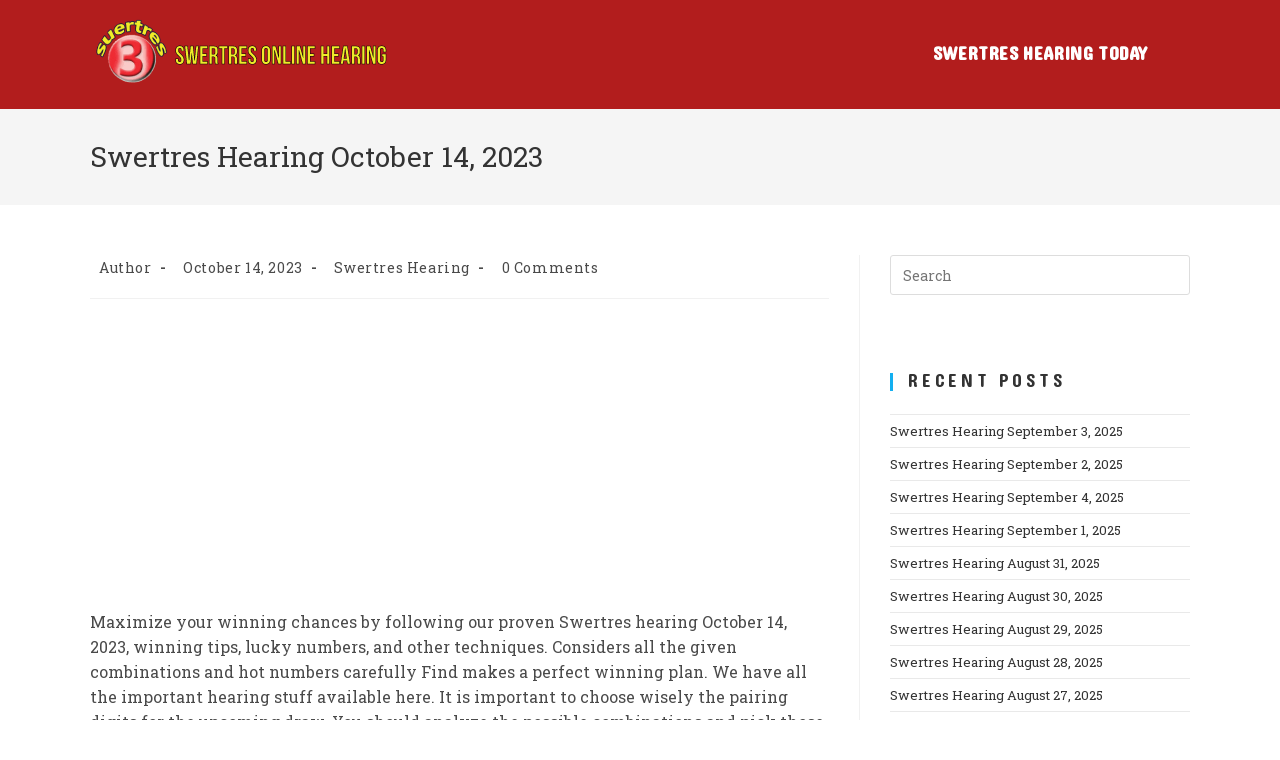

--- FILE ---
content_type: text/html; charset=UTF-8
request_url: https://swertresonline.com/swertres-hearing-october-14-2023/
body_size: 16939
content:
<!DOCTYPE html>
<html class="html" lang="en-US">
<head>
	<meta charset="UTF-8">
	<link rel="profile" href="https://gmpg.org/xfn/11">

	<meta name='robots' content='index, follow, max-image-preview:large, max-snippet:-1, max-video-preview:-1' />
<link rel="pingback" href="https://swertresonline.com/xmlrpc.php">
<meta name="viewport" content="width=device-width, initial-scale=1">
	<!-- This site is optimized with the Yoast SEO plugin v26.8 - https://yoast.com/product/yoast-seo-wordpress/ -->
	<title>Swertres Hearing October 14, 2023 Today - PCSO</title>
	<meta name="description" content="Check the Today Pinoy Swertres hearing October 14, 2023. We have the PCSO hearing winning hot numbers, 101 tips, and pasakay guides." />
	<link rel="canonical" href="https://swertresonline.com/swertres-hearing-october-14-2023/" />
	<meta property="og:locale" content="en_US" />
	<meta property="og:type" content="article" />
	<meta property="og:title" content="Swertres Hearing October 14, 2023 Today - PCSO" />
	<meta property="og:description" content="Check the Today Pinoy Swertres hearing October 14, 2023. We have the PCSO hearing winning hot numbers, 101 tips, and pasakay guides." />
	<meta property="og:url" content="https://swertresonline.com/swertres-hearing-october-14-2023/" />
	<meta property="article:published_time" content="2023-10-13T16:00:07+00:00" />
	<meta property="article:modified_time" content="2023-10-14T06:29:23+00:00" />
	<meta property="og:image" content="https://swertresonline.com/wp-content/uploads/2022/03/swertres-hearing-today.png" />
	<meta property="og:image:width" content="800" />
	<meta property="og:image:height" content="800" />
	<meta property="og:image:type" content="image/png" />
	<meta name="author" content="Author" />
	<meta name="twitter:card" content="summary_large_image" />
	<meta name="twitter:label1" content="Written by" />
	<meta name="twitter:data1" content="Author" />
	<meta name="twitter:label2" content="Est. reading time" />
	<meta name="twitter:data2" content="4 minutes" />
	<script type="application/ld+json" class="yoast-schema-graph">{"@context":"https://schema.org","@graph":[{"@type":"Article","@id":"https://swertresonline.com/swertres-hearing-october-14-2023/#article","isPartOf":{"@id":"https://swertresonline.com/swertres-hearing-october-14-2023/"},"author":{"name":"Author","@id":"https://swertresonline.com/#/schema/person/152027270a6107e343b188a3b3c0d8db"},"headline":"Swertres Hearing October 14, 2023","datePublished":"2023-10-13T16:00:07+00:00","dateModified":"2023-10-14T06:29:23+00:00","mainEntityOfPage":{"@id":"https://swertresonline.com/swertres-hearing-october-14-2023/"},"wordCount":740,"commentCount":0,"publisher":{"@id":"https://swertresonline.com/#/schema/person/152027270a6107e343b188a3b3c0d8db"},"image":{"@id":"https://swertresonline.com/swertres-hearing-october-14-2023/#primaryimage"},"thumbnailUrl":"https://swertresonline.com/wp-content/uploads/2022/03/swertres-hearing-today.png","articleSection":["Swertres Hearing"],"inLanguage":"en-US","potentialAction":[{"@type":"CommentAction","name":"Comment","target":["https://swertresonline.com/swertres-hearing-october-14-2023/#respond"]}]},{"@type":"WebPage","@id":"https://swertresonline.com/swertres-hearing-october-14-2023/","url":"https://swertresonline.com/swertres-hearing-october-14-2023/","name":"Swertres Hearing October 14, 2023 Today - PCSO","isPartOf":{"@id":"https://swertresonline.com/#website"},"primaryImageOfPage":{"@id":"https://swertresonline.com/swertres-hearing-october-14-2023/#primaryimage"},"image":{"@id":"https://swertresonline.com/swertres-hearing-october-14-2023/#primaryimage"},"thumbnailUrl":"https://swertresonline.com/wp-content/uploads/2022/03/swertres-hearing-today.png","datePublished":"2023-10-13T16:00:07+00:00","dateModified":"2023-10-14T06:29:23+00:00","description":"Check the Today Pinoy Swertres hearing October 14, 2023. We have the PCSO hearing winning hot numbers, 101 tips, and pasakay guides.","breadcrumb":{"@id":"https://swertresonline.com/swertres-hearing-october-14-2023/#breadcrumb"},"inLanguage":"en-US","potentialAction":[{"@type":"ReadAction","target":["https://swertresonline.com/swertres-hearing-october-14-2023/"]}]},{"@type":"ImageObject","inLanguage":"en-US","@id":"https://swertresonline.com/swertres-hearing-october-14-2023/#primaryimage","url":"https://swertresonline.com/wp-content/uploads/2022/03/swertres-hearing-today.png","contentUrl":"https://swertresonline.com/wp-content/uploads/2022/03/swertres-hearing-today.png","width":800,"height":800,"caption":"swertres hearing today"},{"@type":"BreadcrumbList","@id":"https://swertresonline.com/swertres-hearing-october-14-2023/#breadcrumb","itemListElement":[{"@type":"ListItem","position":1,"name":"Home","item":"https://swertresonline.com/"},{"@type":"ListItem","position":2,"name":"Swertres Hearing October 14, 2023"}]},{"@type":"WebSite","@id":"https://swertresonline.com/#website","url":"https://swertresonline.com/","name":"","description":"","publisher":{"@id":"https://swertresonline.com/#/schema/person/152027270a6107e343b188a3b3c0d8db"},"potentialAction":[{"@type":"SearchAction","target":{"@type":"EntryPoint","urlTemplate":"https://swertresonline.com/?s={search_term_string}"},"query-input":{"@type":"PropertyValueSpecification","valueRequired":true,"valueName":"search_term_string"}}],"inLanguage":"en-US"},{"@type":["Person","Organization"],"@id":"https://swertresonline.com/#/schema/person/152027270a6107e343b188a3b3c0d8db","name":"Author","image":{"@type":"ImageObject","inLanguage":"en-US","@id":"https://swertresonline.com/#/schema/person/image/","url":"https://swertresonline.com/wp-content/uploads/2022/03/Nathaniel-Reyes.jpg","contentUrl":"https://swertresonline.com/wp-content/uploads/2022/03/Nathaniel-Reyes.jpg","width":1280,"height":1917,"caption":"Author"},"logo":{"@id":"https://swertresonline.com/#/schema/person/image/"},"description":"This is Nathaniel Reyes, Admin of Swertres Online Website. I Started this website to provide the latest Swertres hearing with winning strategies and techniques. All of these guide and confirmed numbers are well analyzed by created by professionals.","sameAs":["http://swertresonline.com"]}]}</script>
	<!-- / Yoast SEO plugin. -->


<link rel='dns-prefetch' href='//fonts.googleapis.com' />
<link rel="alternate" type="application/rss+xml" title=" &raquo; Feed" href="https://swertresonline.com/feed/" />
<link rel="alternate" type="application/rss+xml" title=" &raquo; Comments Feed" href="https://swertresonline.com/comments/feed/" />
<link rel="alternate" type="application/rss+xml" title=" &raquo; Swertres Hearing October 14, 2023 Comments Feed" href="https://swertresonline.com/swertres-hearing-october-14-2023/feed/" />
<link rel="alternate" title="oEmbed (JSON)" type="application/json+oembed" href="https://swertresonline.com/wp-json/oembed/1.0/embed?url=https%3A%2F%2Fswertresonline.com%2Fswertres-hearing-october-14-2023%2F" />
<link rel="alternate" title="oEmbed (XML)" type="text/xml+oembed" href="https://swertresonline.com/wp-json/oembed/1.0/embed?url=https%3A%2F%2Fswertresonline.com%2Fswertres-hearing-october-14-2023%2F&#038;format=xml" />
<style id='wp-img-auto-sizes-contain-inline-css'>
img:is([sizes=auto i],[sizes^="auto," i]){contain-intrinsic-size:3000px 1500px}
/*# sourceURL=wp-img-auto-sizes-contain-inline-css */
</style>
<style id='wp-block-library-inline-css'>
:root{--wp-block-synced-color:#7a00df;--wp-block-synced-color--rgb:122,0,223;--wp-bound-block-color:var(--wp-block-synced-color);--wp-editor-canvas-background:#ddd;--wp-admin-theme-color:#007cba;--wp-admin-theme-color--rgb:0,124,186;--wp-admin-theme-color-darker-10:#006ba1;--wp-admin-theme-color-darker-10--rgb:0,107,160.5;--wp-admin-theme-color-darker-20:#005a87;--wp-admin-theme-color-darker-20--rgb:0,90,135;--wp-admin-border-width-focus:2px}@media (min-resolution:192dpi){:root{--wp-admin-border-width-focus:1.5px}}.wp-element-button{cursor:pointer}:root .has-very-light-gray-background-color{background-color:#eee}:root .has-very-dark-gray-background-color{background-color:#313131}:root .has-very-light-gray-color{color:#eee}:root .has-very-dark-gray-color{color:#313131}:root .has-vivid-green-cyan-to-vivid-cyan-blue-gradient-background{background:linear-gradient(135deg,#00d084,#0693e3)}:root .has-purple-crush-gradient-background{background:linear-gradient(135deg,#34e2e4,#4721fb 50%,#ab1dfe)}:root .has-hazy-dawn-gradient-background{background:linear-gradient(135deg,#faaca8,#dad0ec)}:root .has-subdued-olive-gradient-background{background:linear-gradient(135deg,#fafae1,#67a671)}:root .has-atomic-cream-gradient-background{background:linear-gradient(135deg,#fdd79a,#004a59)}:root .has-nightshade-gradient-background{background:linear-gradient(135deg,#330968,#31cdcf)}:root .has-midnight-gradient-background{background:linear-gradient(135deg,#020381,#2874fc)}:root{--wp--preset--font-size--normal:16px;--wp--preset--font-size--huge:42px}.has-regular-font-size{font-size:1em}.has-larger-font-size{font-size:2.625em}.has-normal-font-size{font-size:var(--wp--preset--font-size--normal)}.has-huge-font-size{font-size:var(--wp--preset--font-size--huge)}.has-text-align-center{text-align:center}.has-text-align-left{text-align:left}.has-text-align-right{text-align:right}.has-fit-text{white-space:nowrap!important}#end-resizable-editor-section{display:none}.aligncenter{clear:both}.items-justified-left{justify-content:flex-start}.items-justified-center{justify-content:center}.items-justified-right{justify-content:flex-end}.items-justified-space-between{justify-content:space-between}.screen-reader-text{border:0;clip-path:inset(50%);height:1px;margin:-1px;overflow:hidden;padding:0;position:absolute;width:1px;word-wrap:normal!important}.screen-reader-text:focus{background-color:#ddd;clip-path:none;color:#444;display:block;font-size:1em;height:auto;left:5px;line-height:normal;padding:15px 23px 14px;text-decoration:none;top:5px;width:auto;z-index:100000}html :where(.has-border-color){border-style:solid}html :where([style*=border-top-color]){border-top-style:solid}html :where([style*=border-right-color]){border-right-style:solid}html :where([style*=border-bottom-color]){border-bottom-style:solid}html :where([style*=border-left-color]){border-left-style:solid}html :where([style*=border-width]){border-style:solid}html :where([style*=border-top-width]){border-top-style:solid}html :where([style*=border-right-width]){border-right-style:solid}html :where([style*=border-bottom-width]){border-bottom-style:solid}html :where([style*=border-left-width]){border-left-style:solid}html :where(img[class*=wp-image-]){height:auto;max-width:100%}:where(figure){margin:0 0 1em}html :where(.is-position-sticky){--wp-admin--admin-bar--position-offset:var(--wp-admin--admin-bar--height,0px)}@media screen and (max-width:600px){html :where(.is-position-sticky){--wp-admin--admin-bar--position-offset:0px}}

    .lspb-wrapper{
        background:#fff4f4;
        padding:16px;
        border:1px solid rgba(0,0,0,0.1);
        max-width:100%;
        width:100%;
        margin:0 auto 20px auto;
        font-family:system-ui, -apple-system, 'Segoe UI', Roboto, Arial;
    }
    .lspb-featured{
        display:flex;
        align-items:center;
        gap:16px;
    }
    .lspb-img{
        width:150px;
        height:auto;
        object-fit:cover;
        display:block;
        flex-shrink:0;
        border-radius:4px;
    }
    .lspb-content{
        flex:1 1 auto;
    }
    .lspb-title{
        font-size:22px;
        margin:0 0 8px 0;
        line-height:1.2;
    }
    .lspb-title a{
        text-decoration:none;
        color:#222;
    }
    .lspb-title a:hover{
        text-decoration:underline;
    }
    .lspb-date{
        font-size:15px;
        color:#555;
        margin:0;
    }

    /* Responsive resizing without stacking */
    @media (max-width:1024px) {
        .lspb-title { font-size:20px; }
        .lspb-img { width:130px; }
    }
    @media (max-width:768px) {
        .lspb-title { font-size:18px; }
        .lspb-img { width:110px; }
    }
    @media (max-width:540px) {
        .lspb-title { font-size:18px; }
        .lspb-img { width:90px; }
    }
    

/*# sourceURL=wp-block-library-inline-css */
</style><style id='global-styles-inline-css'>
:root{--wp--preset--aspect-ratio--square: 1;--wp--preset--aspect-ratio--4-3: 4/3;--wp--preset--aspect-ratio--3-4: 3/4;--wp--preset--aspect-ratio--3-2: 3/2;--wp--preset--aspect-ratio--2-3: 2/3;--wp--preset--aspect-ratio--16-9: 16/9;--wp--preset--aspect-ratio--9-16: 9/16;--wp--preset--color--black: #000000;--wp--preset--color--cyan-bluish-gray: #abb8c3;--wp--preset--color--white: #ffffff;--wp--preset--color--pale-pink: #f78da7;--wp--preset--color--vivid-red: #cf2e2e;--wp--preset--color--luminous-vivid-orange: #ff6900;--wp--preset--color--luminous-vivid-amber: #fcb900;--wp--preset--color--light-green-cyan: #7bdcb5;--wp--preset--color--vivid-green-cyan: #00d084;--wp--preset--color--pale-cyan-blue: #8ed1fc;--wp--preset--color--vivid-cyan-blue: #0693e3;--wp--preset--color--vivid-purple: #9b51e0;--wp--preset--gradient--vivid-cyan-blue-to-vivid-purple: linear-gradient(135deg,rgb(6,147,227) 0%,rgb(155,81,224) 100%);--wp--preset--gradient--light-green-cyan-to-vivid-green-cyan: linear-gradient(135deg,rgb(122,220,180) 0%,rgb(0,208,130) 100%);--wp--preset--gradient--luminous-vivid-amber-to-luminous-vivid-orange: linear-gradient(135deg,rgb(252,185,0) 0%,rgb(255,105,0) 100%);--wp--preset--gradient--luminous-vivid-orange-to-vivid-red: linear-gradient(135deg,rgb(255,105,0) 0%,rgb(207,46,46) 100%);--wp--preset--gradient--very-light-gray-to-cyan-bluish-gray: linear-gradient(135deg,rgb(238,238,238) 0%,rgb(169,184,195) 100%);--wp--preset--gradient--cool-to-warm-spectrum: linear-gradient(135deg,rgb(74,234,220) 0%,rgb(151,120,209) 20%,rgb(207,42,186) 40%,rgb(238,44,130) 60%,rgb(251,105,98) 80%,rgb(254,248,76) 100%);--wp--preset--gradient--blush-light-purple: linear-gradient(135deg,rgb(255,206,236) 0%,rgb(152,150,240) 100%);--wp--preset--gradient--blush-bordeaux: linear-gradient(135deg,rgb(254,205,165) 0%,rgb(254,45,45) 50%,rgb(107,0,62) 100%);--wp--preset--gradient--luminous-dusk: linear-gradient(135deg,rgb(255,203,112) 0%,rgb(199,81,192) 50%,rgb(65,88,208) 100%);--wp--preset--gradient--pale-ocean: linear-gradient(135deg,rgb(255,245,203) 0%,rgb(182,227,212) 50%,rgb(51,167,181) 100%);--wp--preset--gradient--electric-grass: linear-gradient(135deg,rgb(202,248,128) 0%,rgb(113,206,126) 100%);--wp--preset--gradient--midnight: linear-gradient(135deg,rgb(2,3,129) 0%,rgb(40,116,252) 100%);--wp--preset--font-size--small: 13px;--wp--preset--font-size--medium: 20px;--wp--preset--font-size--large: 36px;--wp--preset--font-size--x-large: 42px;--wp--preset--spacing--20: 0.44rem;--wp--preset--spacing--30: 0.67rem;--wp--preset--spacing--40: 1rem;--wp--preset--spacing--50: 1.5rem;--wp--preset--spacing--60: 2.25rem;--wp--preset--spacing--70: 3.38rem;--wp--preset--spacing--80: 5.06rem;--wp--preset--shadow--natural: 6px 6px 9px rgba(0, 0, 0, 0.2);--wp--preset--shadow--deep: 12px 12px 50px rgba(0, 0, 0, 0.4);--wp--preset--shadow--sharp: 6px 6px 0px rgba(0, 0, 0, 0.2);--wp--preset--shadow--outlined: 6px 6px 0px -3px rgb(255, 255, 255), 6px 6px rgb(0, 0, 0);--wp--preset--shadow--crisp: 6px 6px 0px rgb(0, 0, 0);}:where(.is-layout-flex){gap: 0.5em;}:where(.is-layout-grid){gap: 0.5em;}body .is-layout-flex{display: flex;}.is-layout-flex{flex-wrap: wrap;align-items: center;}.is-layout-flex > :is(*, div){margin: 0;}body .is-layout-grid{display: grid;}.is-layout-grid > :is(*, div){margin: 0;}:where(.wp-block-columns.is-layout-flex){gap: 2em;}:where(.wp-block-columns.is-layout-grid){gap: 2em;}:where(.wp-block-post-template.is-layout-flex){gap: 1.25em;}:where(.wp-block-post-template.is-layout-grid){gap: 1.25em;}.has-black-color{color: var(--wp--preset--color--black) !important;}.has-cyan-bluish-gray-color{color: var(--wp--preset--color--cyan-bluish-gray) !important;}.has-white-color{color: var(--wp--preset--color--white) !important;}.has-pale-pink-color{color: var(--wp--preset--color--pale-pink) !important;}.has-vivid-red-color{color: var(--wp--preset--color--vivid-red) !important;}.has-luminous-vivid-orange-color{color: var(--wp--preset--color--luminous-vivid-orange) !important;}.has-luminous-vivid-amber-color{color: var(--wp--preset--color--luminous-vivid-amber) !important;}.has-light-green-cyan-color{color: var(--wp--preset--color--light-green-cyan) !important;}.has-vivid-green-cyan-color{color: var(--wp--preset--color--vivid-green-cyan) !important;}.has-pale-cyan-blue-color{color: var(--wp--preset--color--pale-cyan-blue) !important;}.has-vivid-cyan-blue-color{color: var(--wp--preset--color--vivid-cyan-blue) !important;}.has-vivid-purple-color{color: var(--wp--preset--color--vivid-purple) !important;}.has-black-background-color{background-color: var(--wp--preset--color--black) !important;}.has-cyan-bluish-gray-background-color{background-color: var(--wp--preset--color--cyan-bluish-gray) !important;}.has-white-background-color{background-color: var(--wp--preset--color--white) !important;}.has-pale-pink-background-color{background-color: var(--wp--preset--color--pale-pink) !important;}.has-vivid-red-background-color{background-color: var(--wp--preset--color--vivid-red) !important;}.has-luminous-vivid-orange-background-color{background-color: var(--wp--preset--color--luminous-vivid-orange) !important;}.has-luminous-vivid-amber-background-color{background-color: var(--wp--preset--color--luminous-vivid-amber) !important;}.has-light-green-cyan-background-color{background-color: var(--wp--preset--color--light-green-cyan) !important;}.has-vivid-green-cyan-background-color{background-color: var(--wp--preset--color--vivid-green-cyan) !important;}.has-pale-cyan-blue-background-color{background-color: var(--wp--preset--color--pale-cyan-blue) !important;}.has-vivid-cyan-blue-background-color{background-color: var(--wp--preset--color--vivid-cyan-blue) !important;}.has-vivid-purple-background-color{background-color: var(--wp--preset--color--vivid-purple) !important;}.has-black-border-color{border-color: var(--wp--preset--color--black) !important;}.has-cyan-bluish-gray-border-color{border-color: var(--wp--preset--color--cyan-bluish-gray) !important;}.has-white-border-color{border-color: var(--wp--preset--color--white) !important;}.has-pale-pink-border-color{border-color: var(--wp--preset--color--pale-pink) !important;}.has-vivid-red-border-color{border-color: var(--wp--preset--color--vivid-red) !important;}.has-luminous-vivid-orange-border-color{border-color: var(--wp--preset--color--luminous-vivid-orange) !important;}.has-luminous-vivid-amber-border-color{border-color: var(--wp--preset--color--luminous-vivid-amber) !important;}.has-light-green-cyan-border-color{border-color: var(--wp--preset--color--light-green-cyan) !important;}.has-vivid-green-cyan-border-color{border-color: var(--wp--preset--color--vivid-green-cyan) !important;}.has-pale-cyan-blue-border-color{border-color: var(--wp--preset--color--pale-cyan-blue) !important;}.has-vivid-cyan-blue-border-color{border-color: var(--wp--preset--color--vivid-cyan-blue) !important;}.has-vivid-purple-border-color{border-color: var(--wp--preset--color--vivid-purple) !important;}.has-vivid-cyan-blue-to-vivid-purple-gradient-background{background: var(--wp--preset--gradient--vivid-cyan-blue-to-vivid-purple) !important;}.has-light-green-cyan-to-vivid-green-cyan-gradient-background{background: var(--wp--preset--gradient--light-green-cyan-to-vivid-green-cyan) !important;}.has-luminous-vivid-amber-to-luminous-vivid-orange-gradient-background{background: var(--wp--preset--gradient--luminous-vivid-amber-to-luminous-vivid-orange) !important;}.has-luminous-vivid-orange-to-vivid-red-gradient-background{background: var(--wp--preset--gradient--luminous-vivid-orange-to-vivid-red) !important;}.has-very-light-gray-to-cyan-bluish-gray-gradient-background{background: var(--wp--preset--gradient--very-light-gray-to-cyan-bluish-gray) !important;}.has-cool-to-warm-spectrum-gradient-background{background: var(--wp--preset--gradient--cool-to-warm-spectrum) !important;}.has-blush-light-purple-gradient-background{background: var(--wp--preset--gradient--blush-light-purple) !important;}.has-blush-bordeaux-gradient-background{background: var(--wp--preset--gradient--blush-bordeaux) !important;}.has-luminous-dusk-gradient-background{background: var(--wp--preset--gradient--luminous-dusk) !important;}.has-pale-ocean-gradient-background{background: var(--wp--preset--gradient--pale-ocean) !important;}.has-electric-grass-gradient-background{background: var(--wp--preset--gradient--electric-grass) !important;}.has-midnight-gradient-background{background: var(--wp--preset--gradient--midnight) !important;}.has-small-font-size{font-size: var(--wp--preset--font-size--small) !important;}.has-medium-font-size{font-size: var(--wp--preset--font-size--medium) !important;}.has-large-font-size{font-size: var(--wp--preset--font-size--large) !important;}.has-x-large-font-size{font-size: var(--wp--preset--font-size--x-large) !important;}
/*# sourceURL=global-styles-inline-css */
</style>

<style id='classic-theme-styles-inline-css'>
/*! This file is auto-generated */
.wp-block-button__link{color:#fff;background-color:#32373c;border-radius:9999px;box-shadow:none;text-decoration:none;padding:calc(.667em + 2px) calc(1.333em + 2px);font-size:1.125em}.wp-block-file__button{background:#32373c;color:#fff;text-decoration:none}
/*# sourceURL=/wp-includes/css/classic-themes.min.css */
</style>
<link rel='stylesheet' id='contact-form-7-css' href='https://swertresonline.com/wp-content/plugins/contact-form-7/includes/css/styles.css?ver=6.1.4' media='all' />
<link rel='stylesheet' id='latest-post-shortcode-lps-block-style-css' href='https://swertresonline.com/wp-content/plugins/latest-post-shortcode/lps-block/build/style-view.css?ver=lpsv14.220251122.2024' media='all' />
<link rel='stylesheet' id='crp-style-masonry-css' href='https://swertresonline.com/wp-content/plugins/contextual-related-posts/css/masonry.min.css?ver=4.1.0' media='all' />
<style id='crp-custom-style-inline-css'>
.crp_related.crp-masonry {
    width: 100%;
    margin: 50px auto;
    clear: both;
}
/*# sourceURL=crp-custom-style-inline-css */
</style>
<style id='extendify-utility-extras-inline-css'>
body, .editor-styles-wrapper {
                --wp--preset--color--background: #ffffff;
                --wp--preset--color--foreground: #1B1B1B;
                --wp--preset--color--primary: #13aff0;
                --wp--preset--color--secondary: #0b7cac;
                --wp--style--block-gap: 30px;
                --wp--custom--spacing--large: clamp(2rem, 7vw, 8rem);
            }
/*# sourceURL=extendify-utility-extras-inline-css */
</style>
<link rel='stylesheet' id='extendify-utility-styles-css' href='https://swertresonline.com/wp-content/plugins/extendify/public/build/utility-minimum.css?ver=6.9' media='all' />
<link rel='stylesheet' id='oceanwp-style-css' href='https://swertresonline.com/wp-content/themes/oceanwp/assets/css/style.min.css?ver=4.1.4' media='all' />
<link rel='stylesheet' id='oceanwp-google-font-roboto-slab-css' href='//fonts.googleapis.com/css?family=Roboto+Slab%3A100%2C200%2C300%2C400%2C500%2C600%2C700%2C800%2C900%2C100i%2C200i%2C300i%2C400i%2C500i%2C600i%2C700i%2C800i%2C900i&#038;subset=latin&#038;display=swap&#038;ver=6.9' media='all' />
<link rel='stylesheet' id='oceanwp-google-font-dangrek-css' href='//fonts.googleapis.com/css?family=Dangrek%3A100%2C200%2C300%2C400%2C500%2C600%2C700%2C800%2C900%2C100i%2C200i%2C300i%2C400i%2C500i%2C600i%2C700i%2C800i%2C900i&#038;subset=latin&#038;display=swap&#038;ver=6.9' media='all' />
<link rel='stylesheet' id='oe-widgets-style-css' href='https://swertresonline.com/wp-content/plugins/ocean-extra/assets/css/widgets.css?ver=6.9' media='all' />
<script src="https://swertresonline.com/wp-includes/js/jquery/jquery.min.js?ver=3.7.1" id="jquery-core-js"></script>
<script src="https://swertresonline.com/wp-includes/js/jquery/jquery-migrate.min.js?ver=3.4.1" id="jquery-migrate-js"></script>
<script id="jquery-js-after">
jQuery(document).ready(function() {
	jQuery(".29795a074a30e1e0752a7784f1484e55").click(function() {
		jQuery.post(
			"https://swertresonline.com/wp-admin/admin-ajax.php", {
				"action": "quick_adsense_onpost_ad_click",
				"quick_adsense_onpost_ad_index": jQuery(this).attr("data-index"),
				"quick_adsense_nonce": "ba575a0e30",
			}, function(response) { }
		);
	});
});

//# sourceURL=jquery-js-after
</script>
<script id="ajax-checkclicks-js-extra">
var AjaxCheckClicks = {"ajaxurl":"https://swertresonline.com/wp-admin/admin-ajax.php","nonce":"8e59024d70"};
//# sourceURL=ajax-checkclicks-js-extra
</script>
<script src="https://swertresonline.com/wp-content/plugins/adsense-click-fraud-monitoring/js/checkclicks.js?ver=6.9" id="ajax-checkclicks-js"></script>
<script id="ajax-updateclicks-js-extra">
var AjaxUpdateClicks = {"ajaxurl":"https://swertresonline.com/wp-admin/admin-ajax.php","nonce":"eba05a7656"};
//# sourceURL=ajax-updateclicks-js-extra
</script>
<script src="https://swertresonline.com/wp-content/plugins/adsense-click-fraud-monitoring/js/updateclicks.js?ver=6.9" id="ajax-updateclicks-js"></script>
<script id="lps-vars-js-after">
const lpsSettings = {"ajaxUrl": "https://swertresonline.com/wp-admin/admin-ajax.php"};
//# sourceURL=lps-vars-js-after
</script>
<script id="cfmonitorcheck-js-extra">
var clientcfmonitor = {"client_ip":"3.17.146.96","clickcount":"2","bannedperiod":"1","preurl":"https://swertresonline.com/wp-content/plugins/adsense-click-fraud-monitoring/clickupdate.php","firstclickdate":[[""],[""]],"updatedVisitCount":"0","isblockedcount":"0","customclass":"cfmonitor","firstclick":"","disablead":"false","currentURL":"/swertres-hearing-october-14-2023/"};
//# sourceURL=cfmonitorcheck-js-extra
</script>
<script src="https://swertresonline.com/wp-content/plugins/adsense-click-fraud-monitoring/js/check_min.js?ver=6.9" id="cfmonitorcheck-js"></script>
<link rel="https://api.w.org/" href="https://swertresonline.com/wp-json/" /><link rel="alternate" title="JSON" type="application/json" href="https://swertresonline.com/wp-json/wp/v2/posts/788" /><link rel="EditURI" type="application/rsd+xml" title="RSD" href="https://swertresonline.com/xmlrpc.php?rsd" />
<meta name="generator" content="WordPress 6.9" />
<link rel='shortlink' href='https://swertresonline.com/?p=788' />
<meta name="generator" content="Redux 4.5.10" /><script async src="https://pagead2.googlesyndication.com/pagead/js/adsbygoogle.js?client=ca-pub-4673012979978559"
     crossorigin="anonymous"></script>





<script type="text/javascript">
  var _gaq = _gaq || [];
  _gaq.push(['_setAccount', 'UA-222328662-1']);
  _gaq.push(['_trackPageview']);
  setTimeout("_gaq.push(['_trackEvent', '20_seconds', 'read'])",20000);
  (function() {
    var ga = document.createElement('script'); ga.type = 'text/javascript'; ga.async = true;
    ga.src = ('https:' == document.location.protocol ? 'https://ssl' : 'http://www') + '.google-analytics.com/ga.js';
    var s = document.getElementsByTagName('script')[0]; s.parentNode.insertBefore(ga, s);
  })();
</script>



<!-- Google tag (gtag.js) -->
<script async src="https://www.googletagmanager.com/gtag/js?id=G-XY3PWXET5P"></script>
<script>
  window.dataLayer = window.dataLayer || [];
  function gtag(){dataLayer.push(arguments);}
  gtag('js', new Date());

  gtag('config', 'G-XY3PWXET5P');
</script><link rel="icon" href="https://swertresonline.com/wp-content/uploads/2022/03/cropped-swertres-online-fav-icon-32x32.png" sizes="32x32" />
<link rel="icon" href="https://swertresonline.com/wp-content/uploads/2022/03/cropped-swertres-online-fav-icon-192x192.png" sizes="192x192" />
<link rel="apple-touch-icon" href="https://swertresonline.com/wp-content/uploads/2022/03/cropped-swertres-online-fav-icon-180x180.png" />
<meta name="msapplication-TileImage" content="https://swertresonline.com/wp-content/uploads/2022/03/cropped-swertres-online-fav-icon-270x270.png" />
		<style id="wp-custom-css">
			#footer-widgets .footer-box .footer-widget ul{margin:0;padding:80px 30px 20px 30px;list-style:none}		</style>
		<!-- OceanWP CSS -->
<style type="text/css">
/* Colors */a:hover{color:#1e73be}a:hover .owp-icon use{stroke:#1e73be}body .theme-button,body input[type="submit"],body button[type="submit"],body button,body .button,body div.wpforms-container-full .wpforms-form input[type=submit],body div.wpforms-container-full .wpforms-form button[type=submit],body div.wpforms-container-full .wpforms-form .wpforms-page-button,.woocommerce-cart .wp-element-button,.woocommerce-checkout .wp-element-button,.wp-block-button__link{border-color:#ffffff}body .theme-button:hover,body input[type="submit"]:hover,body button[type="submit"]:hover,body button:hover,body .button:hover,body div.wpforms-container-full .wpforms-form input[type=submit]:hover,body div.wpforms-container-full .wpforms-form input[type=submit]:active,body div.wpforms-container-full .wpforms-form button[type=submit]:hover,body div.wpforms-container-full .wpforms-form button[type=submit]:active,body div.wpforms-container-full .wpforms-form .wpforms-page-button:hover,body div.wpforms-container-full .wpforms-form .wpforms-page-button:active,.woocommerce-cart .wp-element-button:hover,.woocommerce-checkout .wp-element-button:hover,.wp-block-button__link:hover{border-color:#ffffff}/* OceanWP Style Settings CSS */.container{width:1100px}@media only screen and (min-width:960px){.content-area,.content-left-sidebar .content-area{width:70%}}@media only screen and (min-width:960px){.widget-area,.content-left-sidebar .widget-area{width:30%}}.theme-button,input[type="submit"],button[type="submit"],button,.button,body div.wpforms-container-full .wpforms-form input[type=submit],body div.wpforms-container-full .wpforms-form button[type=submit],body div.wpforms-container-full .wpforms-form .wpforms-page-button{border-style:solid}.theme-button,input[type="submit"],button[type="submit"],button,.button,body div.wpforms-container-full .wpforms-form input[type=submit],body div.wpforms-container-full .wpforms-form button[type=submit],body div.wpforms-container-full .wpforms-form .wpforms-page-button{border-width:1px}form input[type="text"],form input[type="password"],form input[type="email"],form input[type="url"],form input[type="date"],form input[type="month"],form input[type="time"],form input[type="datetime"],form input[type="datetime-local"],form input[type="week"],form input[type="number"],form input[type="search"],form input[type="tel"],form input[type="color"],form select,form textarea,.woocommerce .woocommerce-checkout .select2-container--default .select2-selection--single{border-style:solid}body div.wpforms-container-full .wpforms-form input[type=date],body div.wpforms-container-full .wpforms-form input[type=datetime],body div.wpforms-container-full .wpforms-form input[type=datetime-local],body div.wpforms-container-full .wpforms-form input[type=email],body div.wpforms-container-full .wpforms-form input[type=month],body div.wpforms-container-full .wpforms-form input[type=number],body div.wpforms-container-full .wpforms-form input[type=password],body div.wpforms-container-full .wpforms-form input[type=range],body div.wpforms-container-full .wpforms-form input[type=search],body div.wpforms-container-full .wpforms-form input[type=tel],body div.wpforms-container-full .wpforms-form input[type=text],body div.wpforms-container-full .wpforms-form input[type=time],body div.wpforms-container-full .wpforms-form input[type=url],body div.wpforms-container-full .wpforms-form input[type=week],body div.wpforms-container-full .wpforms-form select,body div.wpforms-container-full .wpforms-form textarea{border-style:solid}form input[type="text"],form input[type="password"],form input[type="email"],form input[type="url"],form input[type="date"],form input[type="month"],form input[type="time"],form input[type="datetime"],form input[type="datetime-local"],form input[type="week"],form input[type="number"],form input[type="search"],form input[type="tel"],form input[type="color"],form select,form textarea{border-radius:3px}body div.wpforms-container-full .wpforms-form input[type=date],body div.wpforms-container-full .wpforms-form input[type=datetime],body div.wpforms-container-full .wpforms-form input[type=datetime-local],body div.wpforms-container-full .wpforms-form input[type=email],body div.wpforms-container-full .wpforms-form input[type=month],body div.wpforms-container-full .wpforms-form input[type=number],body div.wpforms-container-full .wpforms-form input[type=password],body div.wpforms-container-full .wpforms-form input[type=range],body div.wpforms-container-full .wpforms-form input[type=search],body div.wpforms-container-full .wpforms-form input[type=tel],body div.wpforms-container-full .wpforms-form input[type=text],body div.wpforms-container-full .wpforms-form input[type=time],body div.wpforms-container-full .wpforms-form input[type=url],body div.wpforms-container-full .wpforms-form input[type=week],body div.wpforms-container-full .wpforms-form select,body div.wpforms-container-full .wpforms-form textarea{border-radius:3px}/* Header */@media only screen and (max-width:959px){body.default-breakpoint #site-logo #site-logo-inner{height:60px}}@media only screen and (max-width:959px){body.default-breakpoint .oceanwp-mobile-menu-icon a,.mobile-menu-close{line-height:60px}}#site-logo #site-logo-inner,.oceanwp-social-menu .social-menu-inner,#site-header.full_screen-header .menu-bar-inner,.after-header-content .after-header-content-inner{height:109px}#site-navigation-wrap .dropdown-menu >li >a,#site-navigation-wrap .dropdown-menu >li >span.opl-logout-link,.oceanwp-mobile-menu-icon a,.mobile-menu-close,.after-header-content-inner >a{line-height:109px}#site-header,.has-transparent-header .is-sticky #site-header,.has-vh-transparent .is-sticky #site-header.vertical-header,#searchform-header-replace{background-color:#b21d1d}#site-header.has-header-media .overlay-header-media{background-color:rgba(0,0,0,0.5)}@media (max-width:480px){#site-logo #site-logo-inner a img,#site-header.center-header #site-navigation-wrap .middle-site-logo a img{max-width:210px}}@media (max-width:480px){#site-header #site-logo #site-logo-inner a img,#site-header.center-header #site-navigation-wrap .middle-site-logo a img{max-height:135px}}#site-navigation-wrap .dropdown-menu >li >a{padding:0 19px}#site-navigation-wrap .dropdown-menu >li >a,.oceanwp-mobile-menu-icon a,#searchform-header-replace-close{color:#ffffff}#site-navigation-wrap .dropdown-menu >li >a .owp-icon use,.oceanwp-mobile-menu-icon a .owp-icon use,#searchform-header-replace-close .owp-icon use{stroke:#ffffff}#site-navigation-wrap .dropdown-menu >li >a:hover,.oceanwp-mobile-menu-icon a:hover,#searchform-header-replace-close:hover{color:#1e73be}#site-navigation-wrap .dropdown-menu >li >a:hover .owp-icon use,.oceanwp-mobile-menu-icon a:hover .owp-icon use,#searchform-header-replace-close:hover .owp-icon use{stroke:#1e73be}#mobile-dropdown{max-height:614px}/* Blog CSS */.ocean-single-post-header ul.meta-item li a:hover{color:#333333}/* Sidebar */.widget-area .sidebar-box,.separate-layout .sidebar-box{margin-bottom:78px}.widget-title{margin-bottom:23px}/* Footer Widgets */#footer-widgets{background-color:#8d1212}#footer-widgets,#footer-widgets p,#footer-widgets li a:before,#footer-widgets .contact-info-widget span.oceanwp-contact-title,#footer-widgets .recent-posts-date,#footer-widgets .recent-posts-comments,#footer-widgets .widget-recent-posts-icons li .fa{color:#fffefe}/* Typography */body{font-family:'Roboto Slab';font-size:16px;line-height:1.6}h1,h2,h3,h4,h5,h6,.theme-heading,.widget-title,.oceanwp-widget-recent-posts-title,.comment-reply-title,.entry-title,.sidebar-box .widget-title{line-height:1.4}h1{font-size:28px;line-height:1.4}h2{font-size:22px;line-height:1.4}h3{font-size:20px;line-height:1.4}h4{font-size:17px;line-height:1.4}h5{font-size:14px;line-height:1.4}h6{font-size:15px;line-height:1.4}.page-header .page-header-title,.page-header.background-image-page-header .page-header-title{font-size:28px;line-height:1}@media screen and (max-width:480px){.page-header .page-header-title,.page-header.background-image-page-header .page-header-title{font-size:20px}}.page-header .page-subheading{font-size:15px;line-height:1.8}.site-breadcrumbs,.site-breadcrumbs a{font-size:13px;line-height:1.4}#top-bar-content,#top-bar-social-alt{font-size:12px;line-height:1.8}#site-logo a.site-logo-text{font-size:24px;line-height:1.8}#site-navigation-wrap .dropdown-menu >li >a,#site-header.full_screen-header .fs-dropdown-menu >li >a,#site-header.top-header #site-navigation-wrap .dropdown-menu >li >a,#site-header.center-header #site-navigation-wrap .dropdown-menu >li >a,#site-header.medium-header #site-navigation-wrap .dropdown-menu >li >a,.oceanwp-mobile-menu-icon a{font-family:Dangrek;font-size:18px;font-weight:bold;text-transform:uppercase}.dropdown-menu ul li a.menu-link,#site-header.full_screen-header .fs-dropdown-menu ul.sub-menu li a{font-size:12px;line-height:1.2;letter-spacing:.6px}.sidr-class-dropdown-menu li a,a.sidr-class-toggle-sidr-close,#mobile-dropdown ul li a,body #mobile-fullscreen ul li a{font-size:15px;line-height:1.8}.blog-entry.post .blog-entry-header .entry-title a{font-size:24px;line-height:1.4}.ocean-single-post-header .single-post-title{font-size:34px;line-height:1.4;letter-spacing:.6px}.ocean-single-post-header ul.meta-item li,.ocean-single-post-header ul.meta-item li a{font-size:13px;line-height:1.4;letter-spacing:.6px}.ocean-single-post-header .post-author-name,.ocean-single-post-header .post-author-name a{font-size:14px;line-height:1.4;letter-spacing:.6px}.ocean-single-post-header .post-author-description{font-size:12px;line-height:1.4;letter-spacing:.6px}.single-post .entry-title{line-height:1.4;letter-spacing:.6px}.single-post ul.meta li,.single-post ul.meta li a{font-size:14px;line-height:1.4;letter-spacing:.6px}.sidebar-box .widget-title,.sidebar-box.widget_block .wp-block-heading{font-family:Dangrek;font-size:18px;line-height:1;letter-spacing:3.8px;font-weight:normal;text-transform:uppercase}#footer-widgets .footer-box .widget-title{font-size:13px;line-height:1;letter-spacing:1px}#footer-bottom #copyright{font-size:12px;line-height:1}#footer-bottom #footer-bottom-menu{font-size:12px;line-height:1}.woocommerce-store-notice.demo_store{line-height:2;letter-spacing:1.5px}.demo_store .woocommerce-store-notice__dismiss-link{line-height:2;letter-spacing:1.5px}.woocommerce ul.products li.product li.title h2,.woocommerce ul.products li.product li.title a{font-size:14px;line-height:1.5}.woocommerce ul.products li.product li.category,.woocommerce ul.products li.product li.category a{font-size:12px;line-height:1}.woocommerce ul.products li.product .price{font-size:18px;line-height:1}.woocommerce ul.products li.product .button,.woocommerce ul.products li.product .product-inner .added_to_cart{font-size:12px;line-height:1.5;letter-spacing:1px}.woocommerce ul.products li.owp-woo-cond-notice span,.woocommerce ul.products li.owp-woo-cond-notice a{font-size:16px;line-height:1;letter-spacing:1px;font-weight:600;text-transform:capitalize}.woocommerce div.product .product_title{font-size:24px;line-height:1.4;letter-spacing:.6px}.woocommerce div.product p.price{font-size:36px;line-height:1}.woocommerce .owp-btn-normal .summary form button.button,.woocommerce .owp-btn-big .summary form button.button,.woocommerce .owp-btn-very-big .summary form button.button{font-size:12px;line-height:1.5;letter-spacing:1px;text-transform:uppercase}.woocommerce div.owp-woo-single-cond-notice span,.woocommerce div.owp-woo-single-cond-notice a{font-size:18px;line-height:2;letter-spacing:1.5px;font-weight:600;text-transform:capitalize}.ocean-preloader--active .preloader-after-content{font-size:20px;line-height:1.8;letter-spacing:.6px}
</style><link rel='stylesheet' id='su-shortcodes-css' href='https://swertresonline.com/wp-content/plugins/shortcodes-ultimate/includes/css/shortcodes.css?ver=7.4.8' media='all' />
</head>

<body class="wp-singular post-template-default single single-post postid-788 single-format-standard wp-custom-logo wp-embed-responsive wp-theme-oceanwp oceanwp-theme dropdown-mobile no-header-border default-breakpoint has-sidebar content-right-sidebar post-in-category-swertres-hearing" itemscope="itemscope" itemtype="https://schema.org/Article">

	
	
	<div id="outer-wrap" class="site clr">

		<a class="skip-link screen-reader-text" href="#main">Skip to content</a>

		
		<div id="wrap" class="clr">

			
			
<header id="site-header" class="minimal-header clr" data-height="109" itemscope="itemscope" itemtype="https://schema.org/WPHeader" role="banner">

	
					
			<div id="site-header-inner" class="clr container">

				
				

<div id="site-logo" class="clr" itemscope itemtype="https://schema.org/Brand" >

	
	<div id="site-logo-inner" class="clr">

		<a href="https://swertresonline.com/" class="custom-logo-link" rel="home"><img width="300" height="80" src="https://swertresonline.com/wp-content/uploads/2022/03/cropped-logo-swertres-online-hearing.png" class="custom-logo" alt="" decoding="async" /></a>
	</div><!-- #site-logo-inner -->

	
	
</div><!-- #site-logo -->

			<div id="site-navigation-wrap" class="clr">
			
			
			
			<nav id="site-navigation" class="navigation main-navigation clr" itemscope="itemscope" itemtype="https://schema.org/SiteNavigationElement" role="navigation" >

				<ul id="menu-main" class="main-menu dropdown-menu sf-menu"><li id="menu-item-2251" class="menu-item menu-item-type-custom menu-item-object-custom menu-item-home menu-item-2251"><a href="https://swertresonline.com/" class="menu-link"><span class="text-wrap">Swertres Hearing Today</span></a></li><li class="search-toggle-li" ><a href="https://swertresonline.com/#" class="site-search-toggle search-dropdown-toggle"><span class="screen-reader-text">Toggle website search</span><i class=" icon-magnifier" aria-hidden="true" role="img"></i></a></li></ul>
<div id="searchform-dropdown" class="header-searchform-wrap clr" >
	
<form aria-label="Search this website" role="search" method="get" class="searchform" action="https://swertresonline.com/">	
	<input aria-label="Insert search query" type="search" id="ocean-search-form-1" class="field" autocomplete="off" placeholder="Search" name="s">
		</form>
</div><!-- #searchform-dropdown -->

			</nav><!-- #site-navigation -->

			
			
					</div><!-- #site-navigation-wrap -->
			
		
	
				
	
	<div class="oceanwp-mobile-menu-icon clr mobile-right">

		
		
		
		<a href="https://swertresonline.com/#mobile-menu-toggle" class="mobile-menu"  aria-label="Mobile Menu">
							<i class="fa fa-bars" aria-hidden="true"></i>
								<span class="oceanwp-text">Menu</span>
				<span class="oceanwp-close-text">Close</span>
						</a>

		
		
		
	<a href="https://swertresonline.com/#mobile-header-search" class="search-icon-dropdown" aria-label="Search for:"><i class=" icon-magnifier" aria-hidden="true" role="img"></i></a>

	
	</div><!-- #oceanwp-mobile-menu-navbar -->

	
	<div id="icon-searchform-dropdown" class="search-style-dropdown">
				<form method="get" class="mobile-searchform" action="https://swertresonline.com/">
		<span class="screen-reader-text">Search this website</span>
			<input aria-label="Insert search query" type="text" class="field" id="ocean-mobile-search-2" name="s" placeholder="Search">
					</form>
			</div>

	

			</div><!-- #site-header-inner -->

			
<div id="mobile-dropdown" class="clr" >

	<nav class="clr" itemscope="itemscope" itemtype="https://schema.org/SiteNavigationElement">

		<ul id="menu-main-1" class="menu"><li class="menu-item menu-item-type-custom menu-item-object-custom menu-item-home menu-item-2251"><a href="https://swertresonline.com/">Swertres Hearing Today</a></li>
<li class="search-toggle-li" ><a href="https://swertresonline.com/#" class="site-search-toggle search-dropdown-toggle"><span class="screen-reader-text">Toggle website search</span><i class=" icon-magnifier" aria-hidden="true" role="img"></i></a></li></ul>
<div id="mobile-menu-search" class="clr">
	<form aria-label="Search this website" method="get" action="https://swertresonline.com/" class="mobile-searchform">
		<input aria-label="Insert search query" value="" class="field" id="ocean-mobile-search-3" type="search" name="s" autocomplete="off" placeholder="Search" />
		<button aria-label="Submit search" type="submit" class="searchform-submit">
			<i class=" icon-magnifier" aria-hidden="true" role="img"></i>		</button>
					</form>
</div><!-- .mobile-menu-search -->

	</nav>

</div>

			
			
		
		
</header><!-- #site-header -->


			
			<main id="main" class="site-main clr"  role="main">

				

<header class="page-header">

	
	<div class="container clr page-header-inner">

		
			<h1 class="page-header-title clr" itemprop="headline">Swertres Hearing October 14, 2023</h1>

			
		
		
	</div><!-- .page-header-inner -->

	
	
</header><!-- .page-header -->


	
	<div id="content-wrap" class="container clr">

		
		<div id="primary" class="content-area clr">

			
			<div id="content" class="site-content clr">

				
				
<article id="post-788">

	
<ul class="meta ospm-default clr">

	
					<li class="meta-author" itemprop="name"><span class="screen-reader-text">Post author:</span><i class=" icon-user" aria-hidden="true" role="img"></i><a href="https://swertresonline.com/author/nathaniel-reyes/" title="Posts by Author" rel="author"  itemprop="author" itemscope="itemscope" itemtype="https://schema.org/Person">Author</a></li>
		
		
		
		
		
		
	
		
					<li class="meta-date" itemprop="datePublished"><span class="screen-reader-text">Post published:</span><i class=" icon-clock" aria-hidden="true" role="img"></i>October 14, 2023</li>
		
		
		
		
		
	
		
		
		
					<li class="meta-cat"><span class="screen-reader-text">Post category:</span><i class=" icon-folder" aria-hidden="true" role="img"></i><a href="https://swertresonline.com/category/swertres-hearing/" rel="category tag">Swertres Hearing</a></li>
		
		
		
	
		
		
		
		
		
					<li class="meta-comments"><span class="screen-reader-text">Post comments:</span><i class=" icon-bubble" aria-hidden="true" role="img"></i><a href="https://swertresonline.com/swertres-hearing-october-14-2023/#respond" class="comments-link" >0 Comments</a></li>
		
	
</ul>



<div class="entry-content clr" itemprop="text">
	<div class="29795a074a30e1e0752a7784f1484e55" data-index="1" style="float: none; margin:10px 0 10px 0; text-align:center;">
<script async src="https://pagead2.googlesyndication.com/pagead/js/adsbygoogle.js?client=ca-pub-4673012979978559"
     crossorigin="anonymous"></script>
<!-- Swonline Res 01 -->
<ins class="adsbygoogle"
     style="display:block"
     data-ad-client="ca-pub-4673012979978559"
     data-ad-slot="2711620139"
     data-ad-format="auto"
     data-full-width-responsive="true"></ins>
<script>
     (adsbygoogle = window.adsbygoogle || []).push({});
</script>
</div>
<p>Maximize your winning chances by following our proven Swertres hearing October 14, 2023, winning tips, lucky numbers, and other techniques. Considers all the given combinations and hot numbers carefully Find makes a perfect winning plan. We have all the important hearing stuff available here. It is important to choose wisely the pairing digits for the upcoming draw. You should analyze the possible combinations and pick those that have been drawn many times. You can also follow the <a href="https://swertresonline.com/">Swertres hearing</a> pasakay guides for maximum benefits. Read the complete guide for further information.</p><div class="29795a074a30e1e0752a7784f1484e55" data-index="1" style="float: none; margin:10px 0 10px 0; text-align:center;">
<script async src="https://pagead2.googlesyndication.com/pagead/js/adsbygoogle.js?client=ca-pub-4673012979978559"
     crossorigin="anonymous"></script>
<!-- Swonline Res 01 -->
<ins class="adsbygoogle"
     style="display:block"
     data-ad-client="ca-pub-4673012979978559"
     data-ad-slot="2711620139"
     data-ad-format="auto"
     data-full-width-responsive="true"></ins>
<script>
     (adsbygoogle = window.adsbygoogle || []).push({});
</script>
</div>

<p>We also have all the previous hot numbers with two-digit pairs for the maximum chance of winning. As you know, the swertres hearing maintain guides are more important than the numbers because they can generate the closest possible winning numbers. You can check the three combinations here with the important digit values and the more important hot and cold numbers.</p>
<p><img fetchpriority="high" decoding="async" class="aligncenter wp-image-91 size-medium" src="https://swertresonline.com/wp-content/uploads/2022/03/swertres-hearing-today-300x300.png" alt="swertres hearing today" width="300" height="300" srcset="https://swertresonline.com/wp-content/uploads/2022/03/swertres-hearing-today-300x300.png 300w, https://swertresonline.com/wp-content/uploads/2022/03/swertres-hearing-today-150x150.png 150w, https://swertresonline.com/wp-content/uploads/2022/03/swertres-hearing-today-768x768.png 768w, https://swertresonline.com/wp-content/uploads/2022/03/swertres-hearing-today.png 800w" sizes="(max-width: 300px) 100vw, 300px" /></p>
<h2>Swertres Hearing October 14, 2023</h2>
<p>Check the three-digit combinations of swertres hearing for the upcoming draw. We first analyze the content, collect the important, numbers from authentic sources then update the hearing here. All of these things are very helpful and create these hearing-winning numbers by using the formulas. Consider them now!</p>
<p style="text-align: center;"><div style="text-align: center; font-weight: bold; font-size: 20pt;"><div style="color: red;">453 - 149 - 182</div><br><div style="color: red;">640 - 344 - 509</div><br><div style="color: red;">729 - 417 - 566</div><br></div>
<p style="text-align: left;">No one can predict the exact data for the results, we provide the prediction by using the old winning data and the important information from different social media groups, guides, and our own experience. Follow these hearings with your own strategies, we use our formula to generate these numbers. Wish you the best of luck with the upcoming draw!</p>
<h2>Today Swertres Hearing Pasakay Guides</h2>
<p>Pasakay Guides are used to predict the missing values of the draws. These guides are essential and help you a lot in the draws. Pasakay&#8217;s guide will work perfectly with other winning numbers and strategies. With of help of these, your winning chances will be increased.</p>
<p style="text-align: center;"><div style='text-align: center;'><div style='display: inline-block; text-align: left;'><span style='color: black; font-size: 14pt; font-weight: bold;'>HEAD ➡️ </span><span style='color: red; font-size: 16pt; font-weight: bold;'>8 - X - 8 = 516</span></div><br><br><div style='display: inline-block; text-align: left;'><span style='color: black; font-size: 14pt; font-weight: bold;'>CENTER ➡️ </span><span style='color: red; font-size: 16pt; font-weight: bold;'>7 - X - 0 = 351</span></div><br><br><div style='display: inline-block; text-align: left;'><span style='color: black; font-size: 14pt; font-weight: bold;'>ENDING ➡️ </span><span style='color: red; font-size: 16pt; font-weight: bold;'>8 - X - 7 = 172</span></div></div><br>
<p>We usually publish the latest guides and winning techniques before the official result is announced. So, the players easily analyze the content and make perfect strategies for predictions. In the pasakay guides, you need to predict the values, and if you are lucky the success will be yours.</p>
<h3>Pinoy Swertres Hot &amp; Cold Numbers</h3>
<p>The most drawn numbers in the first row are Pinoy swertres hot numbers, which are the most important ones. Hot numbers are the series of more than three times won numbers each month and the series usually repeats repeatedly. So, there is always a chance to consider these digits.</p>
<p style="text-align: center;"><div style="text-align: center; font-size: 16pt; font-weight: bold;"><span style="font-size: 14pt;">Hot Numbers ➡️ </span><span style="color: red;">1</span> <span style="color: red;">4</span> <span style="color: red;">0</span> <span style="color: red;">9</span> <span style="color: red;">5</span> <span style="color: red;">4</span><br><br><span style="font-size: 14pt;">Cold Numbers ➡️ </span><span style="color: #3366ff;">4</span> <span style="color: #3366ff;">0</span> <span style="color: #3366ff;">7</span> <span style="color: #3366ff;">8</span> <span style="color: #3366ff;">5</span> <span style="color: #3366ff;">6</span></div><br>
<p>On the other hand, the cold numbers are important but not as much as the hot ones. Cold numbers are selected according to the prediction and experience. Sometimes with the help of these cold numbers, you can win the draw. So, consider all of them and wait for the results.</p>
<h3>PCSO Hearing Pairing Guide</h3>
<p>2 Digit pairing sets are valuable and by considering these, you can predict the winning numbers easily. These pairing guides are the backbone of the swertres hearing, the many methodologies are used to create them. However, use these guides with all other winning numbers and win the swertres results.</p>
<p style="text-align: center;"><div class="su-note"  style="border-color:#e1e1e1;"><div class="su-note-inner su-u-clearfix su-u-trim" style="background-color:#fbfbfb;border-color:#ffffff;color:#333333;"><div style="text-align: center; font-size: 18pt; font-weight: bold; color: red;"><span style="font-size: 12pt; color: black;">Pasakay Guides ➡️ </span> 15, 90, 30, 81, 72, 19, 18, 66, 71, 17</div></div></div>
<p>Pairs are usually helpful when you are using them with pasakay guides. Both guides have two numbers, but you need to predict the missing digits to complete the combination. Get We update the fresh numbers daily according to our experience and game nature. Do not forget to consider them!</p>
<h3>Swertres Hearing Maintain Guides</h3>
<p>The three-digit pairing sets are considered the Pinoy winning guides. These numbers will help you to maintain the draw-winning value. Our goal is to provide the best strategies on this swertresonline website. All of these combinations are effective and result-oriented.</p>
<p>Use these with the given formulas or add them to your own winning strategies. Swertres hearing maintain guides with calendar guides are extremely valuable and you can easily win the draw by using them as a winning technique. All of these things will be helpful together.</p>
<p>So, do you like our all-winning plans, strategies, and confirmed/important numbers? Share your valuable experience in the comments and if you have any help, do comments or email us. All of these numbers are just predictions, there is no guarantee of winning by only considering these strategies. All of these numbers and strategies are just suggestions, tips, predictions, and calculations as per the expert&#8217;s experience and previously won draws.</p>

<div style="font-size: 0px; height: 0px; line-height: 0px; margin: 0; padding: 0; clear: both;"></div><div class="crp_related     crp-masonry"><h3>Related Posts:</h3><ul><li><a href="https://swertresonline.com/swertres-hearing-september-3-2025/"     class="crp_link post-2226"><figure><img width="150" height="150" src="https://swertresonline.com/wp-content/uploads/2022/03/swertres-hearing-today.png" class="crp_featured crp_thumb crp_thumbnail" alt="swertres hearing today" style="" title="Swertres Hearing September 3, 2025" srcset="https://swertresonline.com/wp-content/uploads/2022/03/swertres-hearing-today.png 800w, https://swertresonline.com/wp-content/uploads/2022/03/swertres-hearing-today-300x300.png 300w, https://swertresonline.com/wp-content/uploads/2022/03/swertres-hearing-today-150x150.png 150w, https://swertresonline.com/wp-content/uploads/2022/03/swertres-hearing-today-768x768.png 768w" sizes="(max-width: 150px) 100vw, 150px" srcset="https://swertresonline.com/wp-content/uploads/2022/03/swertres-hearing-today.png 800w, https://swertresonline.com/wp-content/uploads/2022/03/swertres-hearing-today-300x300.png 300w, https://swertresonline.com/wp-content/uploads/2022/03/swertres-hearing-today-150x150.png 150w, https://swertresonline.com/wp-content/uploads/2022/03/swertres-hearing-today-768x768.png 768w" /></figure><span class="crp_title">Swertres Hearing September 3, 2025</span></a></li><li><a href="https://swertresonline.com/swertres-hearing-september-2-2025/"     class="crp_link post-2227"><figure><img width="150" height="150" src="https://swertresonline.com/wp-content/uploads/2022/03/swertres-hearing-today.png" class="crp_featured crp_thumb crp_thumbnail" alt="swertres hearing today" style="" title="Swertres Hearing September 2, 2025" srcset="https://swertresonline.com/wp-content/uploads/2022/03/swertres-hearing-today.png 800w, https://swertresonline.com/wp-content/uploads/2022/03/swertres-hearing-today-300x300.png 300w, https://swertresonline.com/wp-content/uploads/2022/03/swertres-hearing-today-150x150.png 150w, https://swertresonline.com/wp-content/uploads/2022/03/swertres-hearing-today-768x768.png 768w" sizes="(max-width: 150px) 100vw, 150px" srcset="https://swertresonline.com/wp-content/uploads/2022/03/swertres-hearing-today.png 800w, https://swertresonline.com/wp-content/uploads/2022/03/swertres-hearing-today-300x300.png 300w, https://swertresonline.com/wp-content/uploads/2022/03/swertres-hearing-today-150x150.png 150w, https://swertresonline.com/wp-content/uploads/2022/03/swertres-hearing-today-768x768.png 768w" /></figure><span class="crp_title">Swertres Hearing September 2, 2025</span></a></li><li><a href="https://swertresonline.com/swertres-hearing-september-4-2025/"     class="crp_link post-2225"><figure><img width="150" height="150" src="https://swertresonline.com/wp-content/uploads/2022/03/swertres-hearing-today.png" class="crp_featured crp_thumb crp_thumbnail" alt="swertres hearing today" style="" title="Swertres Hearing September 4, 2025" srcset="https://swertresonline.com/wp-content/uploads/2022/03/swertres-hearing-today.png 800w, https://swertresonline.com/wp-content/uploads/2022/03/swertres-hearing-today-300x300.png 300w, https://swertresonline.com/wp-content/uploads/2022/03/swertres-hearing-today-150x150.png 150w, https://swertresonline.com/wp-content/uploads/2022/03/swertres-hearing-today-768x768.png 768w" sizes="(max-width: 150px) 100vw, 150px" srcset="https://swertresonline.com/wp-content/uploads/2022/03/swertres-hearing-today.png 800w, https://swertresonline.com/wp-content/uploads/2022/03/swertres-hearing-today-300x300.png 300w, https://swertresonline.com/wp-content/uploads/2022/03/swertres-hearing-today-150x150.png 150w, https://swertresonline.com/wp-content/uploads/2022/03/swertres-hearing-today-768x768.png 768w" /></figure><span class="crp_title">Swertres Hearing September 4, 2025</span></a></li><li><a href="https://swertresonline.com/swertres-hearing-september-1-2025/"     class="crp_link post-2199"><figure><img width="150" height="150" src="https://swertresonline.com/wp-content/uploads/2022/03/swertres-hearing-today.png" class="crp_featured crp_thumb crp_thumbnail" alt="swertres hearing today" style="" title="Swertres Hearing September 1, 2025" srcset="https://swertresonline.com/wp-content/uploads/2022/03/swertres-hearing-today.png 800w, https://swertresonline.com/wp-content/uploads/2022/03/swertres-hearing-today-300x300.png 300w, https://swertresonline.com/wp-content/uploads/2022/03/swertres-hearing-today-150x150.png 150w, https://swertresonline.com/wp-content/uploads/2022/03/swertres-hearing-today-768x768.png 768w" sizes="(max-width: 150px) 100vw, 150px" srcset="https://swertresonline.com/wp-content/uploads/2022/03/swertres-hearing-today.png 800w, https://swertresonline.com/wp-content/uploads/2022/03/swertres-hearing-today-300x300.png 300w, https://swertresonline.com/wp-content/uploads/2022/03/swertres-hearing-today-150x150.png 150w, https://swertresonline.com/wp-content/uploads/2022/03/swertres-hearing-today-768x768.png 768w" /></figure><span class="crp_title">Swertres Hearing September 1, 2025</span></a></li><li><a href="https://swertresonline.com/swertres-hearing-august-31-2025/"     class="crp_link post-2121"><figure><img width="150" height="150" src="https://swertresonline.com/wp-content/uploads/2022/03/swertres-hearing-today.png" class="crp_featured crp_thumb crp_thumbnail" alt="swertres hearing today" style="" title="Swertres Hearing August 31, 2025" srcset="https://swertresonline.com/wp-content/uploads/2022/03/swertres-hearing-today.png 800w, https://swertresonline.com/wp-content/uploads/2022/03/swertres-hearing-today-300x300.png 300w, https://swertresonline.com/wp-content/uploads/2022/03/swertres-hearing-today-150x150.png 150w, https://swertresonline.com/wp-content/uploads/2022/03/swertres-hearing-today-768x768.png 768w" sizes="(max-width: 150px) 100vw, 150px" srcset="https://swertresonline.com/wp-content/uploads/2022/03/swertres-hearing-today.png 800w, https://swertresonline.com/wp-content/uploads/2022/03/swertres-hearing-today-300x300.png 300w, https://swertresonline.com/wp-content/uploads/2022/03/swertres-hearing-today-150x150.png 150w, https://swertresonline.com/wp-content/uploads/2022/03/swertres-hearing-today-768x768.png 768w" /></figure><span class="crp_title">Swertres Hearing August 31, 2025</span></a></li><li><a href="https://swertresonline.com/swertres-hearing-august-30-2025/"     class="crp_link post-2122"><figure><img width="150" height="150" src="https://swertresonline.com/wp-content/uploads/2022/03/swertres-hearing-today.png" class="crp_featured crp_thumb crp_thumbnail" alt="swertres hearing today" style="" title="Swertres Hearing August 30, 2025" srcset="https://swertresonline.com/wp-content/uploads/2022/03/swertres-hearing-today.png 800w, https://swertresonline.com/wp-content/uploads/2022/03/swertres-hearing-today-300x300.png 300w, https://swertresonline.com/wp-content/uploads/2022/03/swertres-hearing-today-150x150.png 150w, https://swertresonline.com/wp-content/uploads/2022/03/swertres-hearing-today-768x768.png 768w" sizes="(max-width: 150px) 100vw, 150px" srcset="https://swertresonline.com/wp-content/uploads/2022/03/swertres-hearing-today.png 800w, https://swertresonline.com/wp-content/uploads/2022/03/swertres-hearing-today-300x300.png 300w, https://swertresonline.com/wp-content/uploads/2022/03/swertres-hearing-today-150x150.png 150w, https://swertresonline.com/wp-content/uploads/2022/03/swertres-hearing-today-768x768.png 768w" /></figure><span class="crp_title">Swertres Hearing August 30, 2025</span></a></li></ul><div class="crp_clear"></div></div>
</div><!-- .entry -->





<section id="comments" class="comments-area clr has-comments">

	
	
		<div id="respond" class="comment-respond">
		<h3 id="reply-title" class="comment-reply-title">Leave a Reply <small><a rel="nofollow" id="cancel-comment-reply-link" href="/swertres-hearing-october-14-2023/#respond" style="display:none;">Cancel reply</a></small></h3><form action="https://swertresonline.com/wp-comments-post.php" method="post" id="commentform" class="comment-form"><div class="comment-textarea"><label for="comment" class="screen-reader-text">Comment</label><textarea autocomplete="new-password"  id="j7b0bb45b1"  name="j7b0bb45b1"   cols="39" rows="4" tabindex="0" class="textarea-comment" placeholder="Your comment here..."></textarea><textarea id="comment" aria-label="hp-comment" aria-hidden="true" name="comment" autocomplete="new-password" style="padding:0 !important;clip:rect(1px, 1px, 1px, 1px) !important;position:absolute !important;white-space:nowrap !important;height:1px !important;width:1px !important;overflow:hidden !important;" tabindex="-1"></textarea><script data-noptimize>document.getElementById("comment").setAttribute( "id", "a0e9bd4ca1e74bac11d6b8147fb13488" );document.getElementById("j7b0bb45b1").setAttribute( "id", "comment" );</script></div><div class="comment-form-author"><label for="author" class="screen-reader-text">Enter your name or username to comment</label><input type="text" name="author" id="author" value="" placeholder="Name (required)" size="22" tabindex="0" aria-required="true" class="input-name" /></div>
<div class="comment-form-email"><label for="email" class="screen-reader-text">Enter your email address to comment</label><input type="text" name="email" id="email" value="" placeholder="Email (required)" size="22" tabindex="0" aria-required="true" class="input-email" /></div>
<div class="comment-form-url"><label for="url" class="screen-reader-text">Enter your website URL (optional)</label><input type="text" name="url" id="url" value="" placeholder="Website" size="22" tabindex="0" class="input-website" /></div>
<p class="comment-form-cookies-consent"><input id="wp-comment-cookies-consent" name="wp-comment-cookies-consent" type="checkbox" value="yes" /> <label for="wp-comment-cookies-consent">Save my name, email, and website in this browser for the next time I comment.</label></p>
<p class="form-submit"><input name="submit" type="submit" id="comment-submit" class="submit" value="Post Comment" /> <input type='hidden' name='comment_post_ID' value='788' id='comment_post_ID' />
<input type='hidden' name='comment_parent' id='comment_parent' value='0' />
</p></form>	</div><!-- #respond -->
	
</section><!-- #comments -->

</article>

				
			</div><!-- #content -->

			
		</div><!-- #primary -->

		

<aside id="right-sidebar" class="sidebar-container widget-area sidebar-primary" itemscope="itemscope" itemtype="https://schema.org/WPSideBar" role="complementary" aria-label="Primary Sidebar">

	
	<div id="right-sidebar-inner" class="clr">

		<div id="search-2" class="sidebar-box widget_search clr">
<form aria-label="Search this website" role="search" method="get" class="searchform" action="https://swertresonline.com/">	
	<input aria-label="Insert search query" type="search" id="ocean-search-form-4" class="field" autocomplete="off" placeholder="Search" name="s">
		</form>
</div>
		<div id="recent-posts-2" class="sidebar-box widget_recent_entries clr">
		<h4 class="widget-title">Recent Posts</h4>
		<ul>
											<li>
					<a href="https://swertresonline.com/swertres-hearing-september-3-2025/">Swertres Hearing September 3, 2025</a>
									</li>
											<li>
					<a href="https://swertresonline.com/swertres-hearing-september-2-2025/">Swertres Hearing September 2, 2025</a>
									</li>
											<li>
					<a href="https://swertresonline.com/swertres-hearing-september-4-2025/">Swertres Hearing September 4, 2025</a>
									</li>
											<li>
					<a href="https://swertresonline.com/swertres-hearing-september-1-2025/">Swertres Hearing September 1, 2025</a>
									</li>
											<li>
					<a href="https://swertresonline.com/swertres-hearing-august-31-2025/">Swertres Hearing August 31, 2025</a>
									</li>
											<li>
					<a href="https://swertresonline.com/swertres-hearing-august-30-2025/">Swertres Hearing August 30, 2025</a>
									</li>
											<li>
					<a href="https://swertresonline.com/swertres-hearing-august-29-2025/">Swertres Hearing August 29, 2025</a>
									</li>
											<li>
					<a href="https://swertresonline.com/swertres-hearing-august-28-2025/">Swertres Hearing August 28, 2025</a>
									</li>
											<li>
					<a href="https://swertresonline.com/swertres-hearing-august-27-2025/">Swertres Hearing August 27, 2025</a>
									</li>
											<li>
					<a href="https://swertresonline.com/swertres-hearing-august-26-2025/">Swertres Hearing August 26, 2025</a>
									</li>
					</ul>

		</div>
	</div><!-- #sidebar-inner -->

	
</aside><!-- #right-sidebar -->


	</div><!-- #content-wrap -->

	

	</main><!-- #main -->

	
	
	
		
<footer id="footer" class="site-footer" itemscope="itemscope" itemtype="https://schema.org/WPFooter" role="contentinfo">

	
	<div id="footer-inner" class="clr">

		

<div id="footer-widgets" class="oceanwp-row clr tablet-2-col mobile-1-col">

	
	<div class="footer-widgets-inner container">

					<div class="footer-box span_1_of_2 col col-1">
				<div id="text-2" class="footer-widget widget_text clr">			<div class="textwidget"><p><img loading="lazy" decoding="async" class="size-full wp-image-2170 alignnone" src="https://swertresonline.com/wp-content/uploads/2025/08/swertres-logo-footer.png" alt="" width="300" height="80" /></p>
<p>Welcome to Swertresonline.com – a blog where we share daily hearing updates, helpful winning guides, and insights about Swertres results and winning tips. Whether you’re checking yesterday’s outcome, exploring number history, or looking for strategies shared by the community, you will always find fresh and useful content here.</p>
<p>We aim to keep things simple, reliable, and easy to follow so that players can stay informed without confusion. Our blog is updated regularly with the latest hearing guides, and FAQs that matter most to Swertres enthusiasts.</p>
<p>Stay connected, explore past posts, and don’t forget to check back daily for new updates.</p>
</div>
		</div>			</div><!-- .footer-one-box -->

							<div class="footer-box span_1_of_2 col col-2">
					<div id="ocean_custom_menu-2" class="footer-widget widget-oceanwp-custom-menu custom-menu-widget clr"><style type="text/css">.ocean_custom_menu-2 > ul > li > a, .custom-menu-widget .ocean_custom_menu-2 .dropdown-menu .sub-menu li a.menu-link{text-transform:capitalize;}.custom-menu-widget .ocean_custom_menu-2.oceanwp-custom-menu > ul.click-menu .open-this{}</style><div class="oceanwp-custom-menu clr ocean_custom_menu-2 center dropdown-click click-link"><ul id="menu-top-menu" class="dropdown-menu click-menu"><li  id="menu-item-38" class="menu-item menu-item-type-post_type menu-item-object-page menu-item-38"><a href="https://swertresonline.com/about-us/" class="menu-link">About Us</a></li>
<li  id="menu-item-39" class="menu-item menu-item-type-post_type menu-item-object-page menu-item-39"><a href="https://swertresonline.com/contact-us/" class="menu-link">Contact Us</a></li>
<li  id="menu-item-46" class="menu-item menu-item-type-post_type menu-item-object-page menu-item-privacy-policy menu-item-46"><a href="https://swertresonline.com/privacy-policy/" class="menu-link">Privacy Policy</a></li>
<li  id="menu-item-43" class="menu-item menu-item-type-post_type menu-item-object-page menu-item-43"><a href="https://swertresonline.com/cookie-policy/" class="menu-link">Cookie Policy</a></li>
<li  id="menu-item-42" class="menu-item menu-item-type-post_type menu-item-object-page menu-item-42"><a href="https://swertresonline.com/disclaimer/" class="menu-link">Disclaimer</a></li>
<li  id="menu-item-41" class="menu-item menu-item-type-post_type menu-item-object-page menu-item-41"><a href="https://swertresonline.com/dmca/" class="menu-link">DMCA</a></li>
<li  id="menu-item-40" class="menu-item menu-item-type-post_type menu-item-object-page menu-item-40"><a href="https://swertresonline.com/terms-of-service/" class="menu-link">Terms of Service</a></li>
<li  id="menu-item-44" class="menu-item menu-item-type-custom menu-item-object-custom menu-item-44"><a href="https://swertresonline.com/sitemap_index.xml" class="menu-link">Sitemap</a></li>
</ul></div></div>				<script type="text/javascript">
					( function( $ ) {
						$( '.ocean_custom_menu-2.oceanwp-custom-menu.dropdown-click ul.dropdown-menu' ).each( function() {

					        var IconDown 	= '<i class="fa fa-angle-down"></i>',
					        	linkHeight 	= $( this ).find( 'li.menu-item-has-children > a' ).outerHeight(),
					        	target;

					        $( this ).find( 'li.menu-item-has-children > a' ).prepend( '<div class="open-this">'+ IconDown +'</div>' );
					        $( this ).find( 'li.menu-item-has-children > a .open-this' ).css( {
								'line-height' : linkHeight +'px',
							} );

							// Target
							if ( $( this ).parent().hasClass( 'click-link' ) ) {
								target = $( this ).find( 'li.menu-item-has-children > a' );
							} else {
								target = $( this ).find( '.open-this' );
							}

					        target.on( 'click', function() {

								// Target
								if ( $( this ).closest( '.ocean_custom_menu-2.oceanwp-custom-menu.dropdown-click' ).hasClass( 'click-link' ) ) {
									var parent 		= $( this ).parent(),
										IconDown 	= $( this ).find( '.open-this' ).parent().parent(),
										IconUp 		= $( this ).find( '.open-this' ).parent().parent();
								} else {
									var parent 		= $( this ).parent().parent(),
										IconDown 	= $( this ).parent().parent(),
										IconUp 		= $( this ).parent().parent();
								}

					            if ( parent.hasClass( 'opened' ) ) {
					                IconDown.removeClass( 'opened' ).find( '> ul' ).slideUp( 200 );
					            } else {
					                IconUp.addClass( 'opened' ).find( '> ul' ).slideDown( 200 );
					            }

								// Return false
								return false;

					        } );

					    } );
					} )( jQuery );
				</script>
							</div><!-- .footer-one-box -->
				
			
			
			
	</div><!-- .container -->

	
</div><!-- #footer-widgets -->



<div id="footer-bottom" class="clr no-footer-nav">

	
	<div id="footer-bottom-inner" class="container clr">

		
		
			<div id="copyright" class="clr" role="contentinfo">
				Swertres Hearing Copyright © 2025			</div><!-- #copyright -->

			
	</div><!-- #footer-bottom-inner -->

	
</div><!-- #footer-bottom -->


	</div><!-- #footer-inner -->

	
</footer><!-- #footer -->

	
	
</div><!-- #wrap -->


</div><!-- #outer-wrap -->



<a aria-label="Scroll to the top of the page" href="#" id="scroll-top" class="scroll-top-right"><i class=" fa fa-angle-up" aria-hidden="true" role="img"></i></a>




<script type="speculationrules">
{"prefetch":[{"source":"document","where":{"and":[{"href_matches":"/*"},{"not":{"href_matches":["/wp-*.php","/wp-admin/*","/wp-content/uploads/*","/wp-content/*","/wp-content/plugins/*","/wp-content/themes/oceanwp/*","/*\\?(.+)"]}},{"not":{"selector_matches":"a[rel~=\"nofollow\"]"}},{"not":{"selector_matches":".no-prefetch, .no-prefetch a"}}]},"eagerness":"conservative"}]}
</script>
<script src="https://swertresonline.com/wp-content/plugins/auto-image-alt/js/auto_image_alt.js?ver=1.1" id="auto_image_alt-js"></script>
<script src="https://swertresonline.com/wp-includes/js/dist/hooks.min.js?ver=dd5603f07f9220ed27f1" id="wp-hooks-js"></script>
<script src="https://swertresonline.com/wp-includes/js/dist/i18n.min.js?ver=c26c3dc7bed366793375" id="wp-i18n-js"></script>
<script id="wp-i18n-js-after">
wp.i18n.setLocaleData( { 'text direction\u0004ltr': [ 'ltr' ] } );
//# sourceURL=wp-i18n-js-after
</script>
<script src="https://swertresonline.com/wp-content/plugins/contact-form-7/includes/swv/js/index.js?ver=6.1.4" id="swv-js"></script>
<script id="contact-form-7-js-before">
var wpcf7 = {
    "api": {
        "root": "https:\/\/swertresonline.com\/wp-json\/",
        "namespace": "contact-form-7\/v1"
    }
};
//# sourceURL=contact-form-7-js-before
</script>
<script src="https://swertresonline.com/wp-content/plugins/contact-form-7/includes/js/index.js?ver=6.1.4" id="contact-form-7-js"></script>
<script src="https://swertresonline.com/wp-includes/js/comment-reply.min.js?ver=6.9" id="comment-reply-js" async data-wp-strategy="async" fetchpriority="low"></script>
<script src="https://swertresonline.com/wp-includes/js/imagesloaded.min.js?ver=5.0.0" id="imagesloaded-js"></script>
<script id="oceanwp-main-js-extra">
var oceanwpLocalize = {"nonce":"832877c8e0","isRTL":"","menuSearchStyle":"drop_down","mobileMenuSearchStyle":"drop_down","sidrSource":null,"sidrDisplace":"1","sidrSide":"left","sidrDropdownTarget":"link","verticalHeaderTarget":"link","customScrollOffset":"0","customSelects":".woocommerce-ordering .orderby, #dropdown_product_cat, .widget_categories select, .widget_archive select, .single-product .variations_form .variations select","loadMoreLoadingText":"Loading...","ajax_url":"https://swertresonline.com/wp-admin/admin-ajax.php","oe_mc_wpnonce":"7074f397a2"};
//# sourceURL=oceanwp-main-js-extra
</script>
<script src="https://swertresonline.com/wp-content/themes/oceanwp/assets/js/theme.min.js?ver=4.1.4" id="oceanwp-main-js"></script>
<script src="https://swertresonline.com/wp-content/themes/oceanwp/assets/js/drop-down-mobile-menu.min.js?ver=4.1.4" id="oceanwp-drop-down-mobile-menu-js"></script>
<script src="https://swertresonline.com/wp-content/themes/oceanwp/assets/js/drop-down-search.min.js?ver=4.1.4" id="oceanwp-drop-down-search-js"></script>
<script src="https://swertresonline.com/wp-content/themes/oceanwp/assets/js/mobile-search-icon.min.js?ver=4.1.4" id="oceanwp-mobile-search-icon-js"></script>
<script src="https://swertresonline.com/wp-content/themes/oceanwp/assets/js/vendors/magnific-popup.min.js?ver=4.1.4" id="ow-magnific-popup-js"></script>
<script src="https://swertresonline.com/wp-content/themes/oceanwp/assets/js/ow-lightbox.min.js?ver=4.1.4" id="oceanwp-lightbox-js"></script>
<script src="https://swertresonline.com/wp-content/themes/oceanwp/assets/js/vendors/flickity.pkgd.min.js?ver=4.1.4" id="ow-flickity-js"></script>
<script src="https://swertresonline.com/wp-content/themes/oceanwp/assets/js/ow-slider.min.js?ver=4.1.4" id="oceanwp-slider-js"></script>
<script src="https://swertresonline.com/wp-content/themes/oceanwp/assets/js/scroll-effect.min.js?ver=4.1.4" id="oceanwp-scroll-effect-js"></script>
<script src="https://swertresonline.com/wp-content/themes/oceanwp/assets/js/scroll-top.min.js?ver=4.1.4" id="oceanwp-scroll-top-js"></script>
<script src="https://swertresonline.com/wp-content/themes/oceanwp/assets/js/select.min.js?ver=4.1.4" id="oceanwp-select-js"></script>
<script id="flickr-widget-script-js-extra">
var flickrWidgetParams = {"widgets":[]};
//# sourceURL=flickr-widget-script-js-extra
</script>
<script src="https://swertresonline.com/wp-content/plugins/ocean-extra/includes/widgets/js/flickr.min.js?ver=6.9" id="flickr-widget-script-js"></script>

<!-- Shortcodes Ultimate custom CSS - start -->
<style type="text/css">
.su-note {
    margin: 0 0 1.5em 0;
    border-width: 1px;
    border-style: solid;
   
}
</style>
<!-- Shortcodes Ultimate custom CSS - end -->
<script defer src="https://static.cloudflareinsights.com/beacon.min.js/vcd15cbe7772f49c399c6a5babf22c1241717689176015" integrity="sha512-ZpsOmlRQV6y907TI0dKBHq9Md29nnaEIPlkf84rnaERnq6zvWvPUqr2ft8M1aS28oN72PdrCzSjY4U6VaAw1EQ==" data-cf-beacon='{"version":"2024.11.0","token":"cb19a58a9ffb47acbdec8ec83d253795","r":1,"server_timing":{"name":{"cfCacheStatus":true,"cfEdge":true,"cfExtPri":true,"cfL4":true,"cfOrigin":true,"cfSpeedBrain":true},"location_startswith":null}}' crossorigin="anonymous"></script>
</body>
</html>


--- FILE ---
content_type: text/html; charset=utf-8
request_url: https://www.google.com/recaptcha/api2/aframe
body_size: 267
content:
<!DOCTYPE HTML><html><head><meta http-equiv="content-type" content="text/html; charset=UTF-8"></head><body><script nonce="uDmRk1dYqopmrAW0LJQ2PA">/** Anti-fraud and anti-abuse applications only. See google.com/recaptcha */ try{var clients={'sodar':'https://pagead2.googlesyndication.com/pagead/sodar?'};window.addEventListener("message",function(a){try{if(a.source===window.parent){var b=JSON.parse(a.data);var c=clients[b['id']];if(c){var d=document.createElement('img');d.src=c+b['params']+'&rc='+(localStorage.getItem("rc::a")?sessionStorage.getItem("rc::b"):"");window.document.body.appendChild(d);sessionStorage.setItem("rc::e",parseInt(sessionStorage.getItem("rc::e")||0)+1);localStorage.setItem("rc::h",'1769278168784');}}}catch(b){}});window.parent.postMessage("_grecaptcha_ready", "*");}catch(b){}</script></body></html>